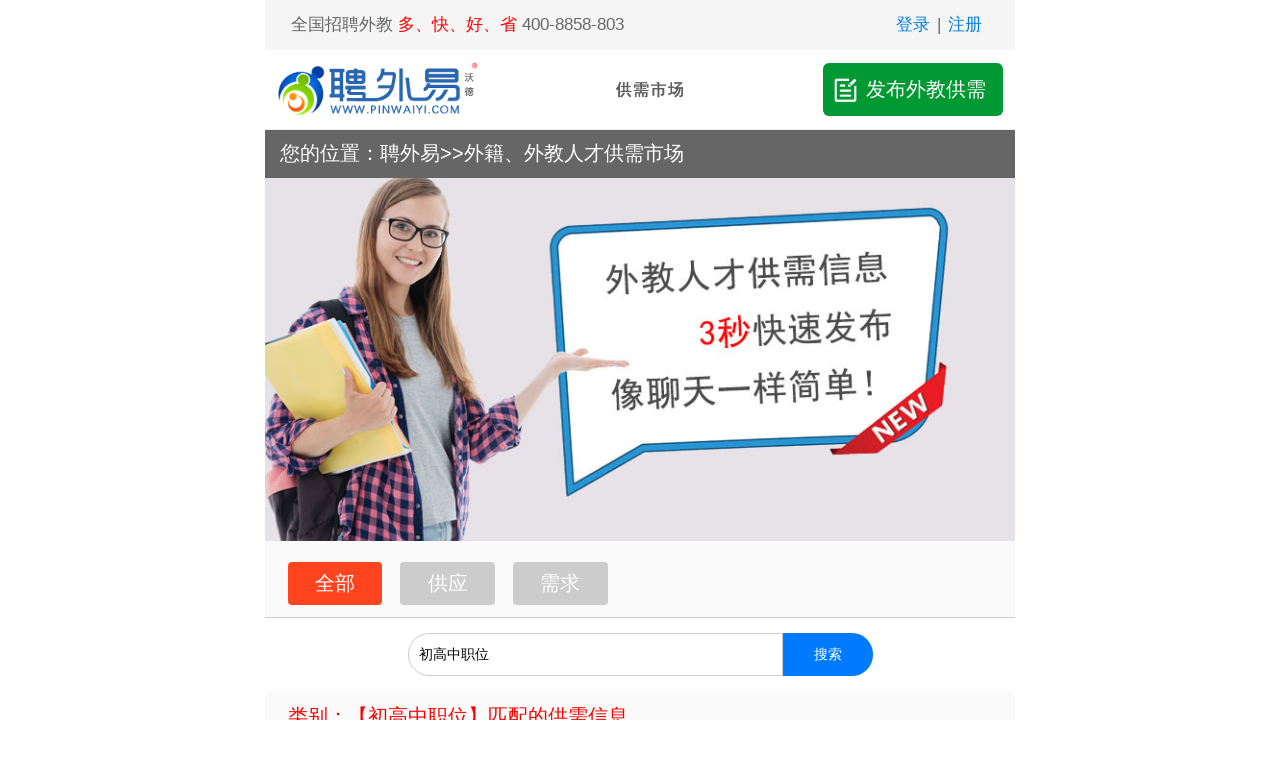

--- FILE ---
content_type: text/html
request_url: https://m.pinwaijiao.com/market/tags/%E5%88%9D%E9%AB%98%E4%B8%AD%E8%81%8C%E4%BD%8D/1/
body_size: 7306
content:

<!DOCTYPE html>
<html>
	<head>
		<meta charset="utf-8" />
		<meta name="viewport" content="initial-scale=1.0, maximum-scale=1.0, user-scalable=no" />
		<title>外籍人才、外教人才供需市场_类别：初高中职位_第1页-聘外易_让学校招聘外教更容易</title>
<meta name="keywords" content="初高中职位，外教人才行业供需市场，外教招聘需求，外教人才推荐" />
<meta name="description" content="聘外易建立的外教人才供需市场，初高中职位每天更新大量外教招聘需求和外教人才推荐，找外教人才或者找外教中介公司来这里就对了！" />
		<link rel="stylesheet" href="/css/default.css" />
		<link rel="stylesheet" href="/css/swiper.min.css" />
		<link rel="stylesheet" href="/css/index.css" />
		<link rel="stylesheet" href="/layui/css/layui.css" media="all"/>
    <script type="text/javascript">
<!--

function createAjax() {			//该函数将返回XMLHTTP对象实例
	var _xmlhttp;
	try {	
		_xmlhttp=new ActiveXObject("Microsoft.XMLHTTP");	//IE的创建方式
	}
	catch (e) {
		try {
			_xmlhttp=new XMLHttpRequest();	//FF等浏览器的创建方式
		}
		catch (e) {
			_xmlhttp=false;		//如果创建失败，将返回false
		}
	}
	return _xmlhttp;	//返回xmlhttp对象实例
}

function gobackurl(inturl){
if(inturl==1){
	document.location.href="/login.asp?from=page1&pagename=market"}

	
}

function dianzan(thisid){
 //alert(thisid);	
	var xmlhttp=createAjax();	
	if (xmlhttp) {		
		var content=document.getElementById('d'+thisid);		
		xmlhttp.open('get','/market/dianzan.asp?id='+thisid+'&n='+Math.random(),true);	
		xmlhttp.onreadystatechange=function(){		
			if (xmlhttp.readyState==4 && xmlhttp.status==200) {	
			var intv=parseInt(unescape(xmlhttp.responseText));
			switch(intv){
					case 1:
					document.getElementById('tishi'+thisid).innerHTML='请先登录！稍等……';
					setTimeout("gobackurl(1)",3000);
					break;
					case 2:
					document.getElementById('tishi'+thisid).innerHTML='您已赞过';
					break;
				
					default:
					content.innerHTML=unescape(xmlhttp.responseText);
					
					
					}
			
				
			}
			else {
				//content.innerHTML='正在尝试预约……';	
			}
		}
		xmlhttp.send(null);	
	}
}





-->
</script>   
	</head>
	<body>
		<div class="tip"> <div class="left">全国招聘外教 <span style="color:#F00">多、快、好、省</span>  400-8858-803</div> <div class="right"> <a href="/login.asp">登录</a>|<a href="/reg.asp">注册</a></div></div>
		<div class="main">
			<div class="head"> 
				<a href="/"><img src="/images/logo1.png" style="width:8.5rem;" alt="聘外易-外教招聘平台" class="left" /></a><a href="/market/"><img src="/images/gx1.png" style="width:3rem;" alt="外教人才供需市场" class="left" /></a>
				<div class="index_login right">
					<span class="tijiao" style="background-color:#093">
						<a href="/market/post/" > <img src="/images/fabu2.png" /> 发布外教供需</a>
					</span>
					<!-- <p>客服热线：400-8858-803</p> -->
				</div>
			</div>
         </div>   	
		<div class="main">
			<!-- 外教直聘 -->
			<div class="weizhi">
				您的位置：<a href="/">聘外易</a>&gt;&gt;<span><a href="/market/">外籍、外教人才供需市场</a></span>
			</div>
			
			<div class="gongxu_banner">
				<img src="/images/gongxu_banner3.jpg" />
			</div>
			<div class="gongxu_sm" style="border-bottom:#CCC solid 1px;">
				<p><a href="/market/" >全部</a>&nbsp;&nbsp;&nbsp;<a href="/market/cate-1-1/"  style="background-color:#CCC">供应</a>&nbsp;&nbsp;&nbsp;<a href="/market//cate-2-1/" style="background-color:#CCC">需求</a></p>
				
			</div>
			<!--检索关键字-->
			<div class="wp_search">
				<input id="mysearchbox" type="text" value="初高中职位" onfocus="this.value=''" class="left" style="background: #fff;"/>
				<button onclick="javascript:gosearchsqj()" class="btn left">搜索</button>
			</div>
            
            
            
            <div class="gongxu_sm">
                       
            
            
				<p>类别：【<span>初高中职位</span>】匹配的供需信息</p>
			</div>
            
            
            
            
			<div class="gongxu">
            
       
            
				<div class="li">
					<div class="img">
						<img src="https://www.pinwaiyi.com/market/img/user/4.jpg" style="border:solid 1px #ececec; width:5.5rem; height:5.5rem" />
						
                    <p>洋阿姨 </p><br><span>第三方用户</span>
                     
                     
                    
                     
					</div>
					<div class="text">
						<a href="/market/info/11583/">
						<p class="tit">发布 <label>外教人才-推荐</label> </p>
						<p class="nr">金伯利·诺沃比尔斯基 美国女，现在国外， 求职国内初高中职位，语言学硕士学位， 有大学和国际学校的教学经验，薪资25+</p>
						<p class="time"> <img src="/images/shijian.png" />11/14/2025 9:52:49 AM</p>
						</a>
                       
                       
                        <p class="contact">标签：
						
						<a href="/market/tags/%E7%BE%8E%E5%9B%BD%E5%A4%96%E6%95%99/1/" style="color:#333">美国外教</a>&nbsp;&nbsp;
						
						<a href="/market/tags/%E5%A2%83%E5%A4%96%E4%BA%BA%E6%89%8D/1/" style="color:#333">境外人才</a>&nbsp;&nbsp;
						
						<a href="/market/tags/%E6%B5%B7%E5%A4%96%E4%BA%BA%E6%89%8D/1/" style="color:#333">海外人才</a>&nbsp;&nbsp;
						
						<a href="/market/tags/%E9%AB%98%E7%BA%A7%E4%BA%BA%E6%89%8D/1/" style="color:#333">高级人才</a>&nbsp;&nbsp;
						</p>
                       
                     <p class="contact" style="text-align:right"><span id="tishi11583"></span><a href="javascript:dianzan(11583)">点赞</a><span id="d11583" style="color:#F00">(0)</span>&nbsp;&nbsp;浏览(250)&nbsp;&nbsp;<a href="/market/info/11583/">查看详情并联系</a></p>
                            
					</div>
                   
              
                    
                    
                   
				</div>
                    
     
       
            
				<div class="li">
					<div class="img">
						<img src="https://www.pinwaiyi.com/market/img/user/6.jpg" style="border:solid 1px #ececec; width:5.5rem; height:5.5rem" />
						
                    <p>歪果英才 </p><br><span>第三方用户</span>
                     
                     
                    
                     
					</div>
					<div class="text">
						<a href="/market/info/11553/">
						<p class="tit">发布 <label>外教人才-推荐</label> </p>
						<p class="nr">亚历克斯美国人，现在深圳，历史专业本科，英语教师工签转，城市协商，小学、初高中职位都可以。</p>
						<p class="time"> <img src="/images/shijian.png" />7/16/2025 3:12:50 PM</p>
						</a>
                       
                       
                        <p class="contact">标签：
						
						<a href="/market/tags/%E7%BE%8E%E5%9B%BD%E5%A4%96%E6%95%99/1/" style="color:#333">美国外教</a>&nbsp;&nbsp;
						
						<a href="/market/tags/%E5%A4%96%E6%95%99%E6%95%99%E5%B8%88/1/" style="color:#333">外教教师</a>&nbsp;&nbsp;
						
						<a href="/market/tags/%E6%B7%B1%E5%9C%B3%E5%A4%96%E6%95%99/1/" style="color:#333">深圳外教</a>&nbsp;&nbsp;
						
						<a href="/market/tags/%E5%A4%96%E7%B1%8D%E4%BA%BA%E6%89%8D/1/" style="color:#333">外籍人才</a>&nbsp;&nbsp;
						</p>
                       
                     <p class="contact" style="text-align:right"><span id="tishi11553"></span><a href="javascript:dianzan(11553)">点赞</a><span id="d11553" style="color:#F00">(0)</span>&nbsp;&nbsp;浏览(607)&nbsp;&nbsp;<a href="/market/info/11553/">查看详情并联系</a></p>
                            
					</div>
                   
              
                    
                    
                   
				</div>
                    
     
       
            
				<div class="li">
					<div class="img">
						<img src="https://www.pinwaiyi.com/market/img/user/3.jpg" style="border:solid 1px #ececec; width:5.5rem; height:5.5rem" />
						
                    <p>WeESL外籍教师 </p><br><span>第三方用户</span>
                     
                     
                    
                     
					</div>
					<div class="text">
						<a href="/market/info/11527/">
						<p class="tit">发布 <label>外教人才-推荐</label> </p>
						<p class="nr"> JS英国人，男，现在在厦门，超过五年教学经验，求职广东，江西，湖北，湖南，广西等初高中职位，有tefl， 本科 ， 教师工签转聘， 8月份到岗</p>
						<p class="time"> <img src="/images/shijian.png" />5/15/2025 9:09:34 AM</p>
						</a>
                       
                       
                        <p class="contact">标签：
						
						<a href="/market/tags/%E8%8B%B1%E5%9B%BD%E5%A4%96%E6%95%99/1/" style="color:#333">英国外教</a>&nbsp;&nbsp;
						
						<a href="/market/tags/%E5%8E%A6%E9%97%A8%E5%A4%96%E6%95%99/1/" style="color:#333">厦门外教</a>&nbsp;&nbsp;
						
						<a href="/market/tags/%E5%B9%BF%E4%B8%9C%E5%A4%96%E6%95%99/1/" style="color:#333">广东外教</a>&nbsp;&nbsp;
						
						<a href="/market/tags/%E5%B9%BF%E8%A5%BF%E5%A4%96%E6%95%99/1/" style="color:#333">广西外教</a>&nbsp;&nbsp;
						</p>
                       
                     <p class="contact" style="text-align:right"><span id="tishi11527"></span><a href="javascript:dianzan(11527)">点赞</a><span id="d11527" style="color:#F00">(0)</span>&nbsp;&nbsp;浏览(720)&nbsp;&nbsp;<a href="/market/info/11527/">查看详情并联系</a></p>
                            
					</div>
                   
              
                    
                    
                   
				</div>
                    
     
       
            
				<div class="li">
					<div class="img">
						<img src="https://www.pinwaiyi.com/market/img/user/4.jpg" style="border:solid 1px #ececec; width:5.5rem; height:5.5rem" />
						
                    <p>金桥外教推荐 </p><br><span>第三方用户</span>
                     
                     
                    
                     
					</div>
					<div class="text">
						<a href="/market/info/11515/">
						<p class="tit">发布 <label>外教人才-推荐</label> </p>
						<p class="nr">理查德·维尔马克南非 男，现在上海，求职上海，下学期8月份职位， 薪资 可以协商， 小学幼儿园初高中职位， 教师工签转聘，超过十年教学经验</p>
						<p class="time"> <img src="/images/shijian.png" />4/22/2025 10:53:27 AM</p>
						</a>
                       
                       
                        <p class="contact">标签：
						
						<a href="/market/tags/%E5%8D%97%E9%9D%9E%E5%A4%96%E6%95%99/1/" style="color:#333">南非外教</a>&nbsp;&nbsp;
						
						<a href="/market/tags/%E4%B8%8A%E6%B5%B7%E5%A4%96%E6%95%99/1/" style="color:#333">上海外教</a>&nbsp;&nbsp;
						
						<a href="/market/tags/%E5%B0%8F%E5%AD%A6%E5%A4%96%E6%95%99/1/" style="color:#333">小学外教</a>&nbsp;&nbsp;
						
						<a href="/market/tags/%E5%88%9D%E9%AB%98%E4%B8%AD%E5%A4%96%E6%95%99/1/" style="color:#333">初高中外教</a>&nbsp;&nbsp;
						</p>
                       
                     <p class="contact" style="text-align:right"><span id="tishi11515"></span><a href="javascript:dianzan(11515)">点赞</a><span id="d11515" style="color:#F00">(0)</span>&nbsp;&nbsp;浏览(794)&nbsp;&nbsp;<a href="/market/info/11515/">查看详情并联系</a></p>
                            
					</div>
                   
              
                    
                    
                   
				</div>
                    
     
       
            
				<div class="li">
					<div class="img">
						<img src="https://www.pinwaiyi.com/userfile/20201229913344058.png" style="border:solid 1px #ececec; width:5.5rem; height:5.5rem" />
						
                     <a href="/market/u-25563-1/"><p>山东海德教育服务有限公司 </p></a><br><span class="text1"> 机构中介<a href="/news/3481/"><img src="https://www.pinwaiyi.com/img/user10.gif" alt="信誉值"></a></span>
                     
                     
                    
                     
					</div>
					<div class="text">
						<a href="/market/info/11505/">
						<p class="tit">发布 <label>外教人才-推荐</label> </p>
						<p class="nr">卡拉汉 K 帕内尔美国男，求职6月份职位，可以教幼儿园，小学初高中等， 薪资协商， 英语教师工签转聘，办签证到岗</p>
						<p class="time"> <img src="/images/shijian.png" />3/20/2025 12:00:30 PM</p>
						</a>
                       
                       
                        <p class="contact">标签：
						
						<a href="/market/tags/%E7%BE%8E%E5%9B%BD%E5%A4%96%E6%95%99/1/" style="color:#333">美国外教</a>&nbsp;&nbsp;
						
						<a href="/market/tags/%E5%B9%BC%E5%84%BF%E5%9B%AD%E5%A4%96%E6%95%99/1/" style="color:#333">幼儿园外教</a>&nbsp;&nbsp;
						
						<a href="/market/tags/%E5%B0%8F%E5%AD%A6%E5%A4%96%E6%95%99/1/" style="color:#333">小学外教</a>&nbsp;&nbsp;
						
						<a href="/market/tags/%E5%88%9D%E9%AB%98%E4%B8%AD%E8%81%8C%E4%BD%8D/1/" style="color:#333">初高中职位</a>&nbsp;&nbsp;
						</p>
                       
                     <p class="contact" style="text-align:right"><span id="tishi11505"></span><a href="javascript:dianzan(11505)">点赞</a><span id="d11505" style="color:#F00">(0)</span>&nbsp;&nbsp;浏览(905)&nbsp;&nbsp;<a href="/market/info/11505/">查看详情并联系</a></p>
                            
					</div>
                   
              
                    
                    
                   
				</div>
                    
     
       
            
				<div class="li">
					<div class="img">
						<img src="https://www.pinwaiyi.com/market/img/user/4.jpg" style="border:solid 1px #ececec; width:5.5rem; height:5.5rem" />
						
                    <p>金桥外教推荐 </p><br><span>第三方用户</span>
                     
                     
                    
                     
					</div>
					<div class="text">
						<a href="/market/info/11443/">
						<p class="tit">发布 <label>外教人才-推荐</label> </p>
						<p class="nr">路加英国男现在在北京，求职北京初高中职位， 随时到岗或者下学期2025年到岗， 薪资协商-----也可以考虑天津 </p>
						<p class="time"> <img src="/images/shijian.png" />11/27/2024 11:17:43 AM</p>
						</a>
                       
                       
                        <p class="contact">标签：
						
						<a href="/market/tags/%E8%8B%B1%E5%9B%BD%E5%A4%96%E6%95%99/1/" style="color:#333">英国外教</a>&nbsp;&nbsp;
						
						<a href="/market/tags/%E5%A4%96%E7%B1%8D%E4%BA%BA%E6%89%8D/1/" style="color:#333">外籍人才</a>&nbsp;&nbsp;
						
						<a href="/market/tags/%E9%AB%98%E7%BA%A7%E4%BA%BA%E6%89%8D/1/" style="color:#333">高级人才</a>&nbsp;&nbsp;
						
						<a href="/market/tags/%E6%AF%8D%E8%AF%AD%E5%A4%96%E6%95%99/1/" style="color:#333">母语外教</a>&nbsp;&nbsp;
						</p>
                       
                     <p class="contact" style="text-align:right"><span id="tishi11443"></span><a href="javascript:dianzan(11443)">点赞</a><span id="d11443" style="color:#F00">(0)</span>&nbsp;&nbsp;浏览(1118)&nbsp;&nbsp;<a href="/market/info/11443/">查看详情并联系</a></p>
                            
					</div>
                   
              
                    
                    
                   
				</div>
                    
     
       
            
				<div class="li">
					<div class="img">
						<img src="https://www.pinwaiyi.com/market/img/user/2.jpg" style="border:solid 1px #ececec; width:5.5rem; height:5.5rem" />
						
                    <p>PandaESL </p><br><span>第三方用户</span>
                     
                     
                    
                     
					</div>
					<div class="text">
						<a href="/market/info/11353/">
						<p class="tit">发布 <label>外教人才-推荐</label> </p>
						<p class="nr">理查德·休斯英国男， 现在在某医科大学工作，有小学幼儿园培训初高中经验都可以教，求职不限制， 薪资协商7月份或者8月份到岗，  会点汉语，  7年教学经验， 幼儿园小学， 初中等都可以</p>
						<p class="time"> <img src="/images/shijian.png" />5/17/2024 4:47:54 PM</p>
						</a>
                       
                       
                        <p class="contact">标签：
						
						<a href="/market/tags/%E8%8B%B1%E5%9B%BD%E5%A4%96%E6%95%99/1/" style="color:#333">英国外教</a>&nbsp;&nbsp;
						
						<a href="/market/tags/%E6%AF%8D%E8%AF%AD%E5%A4%96%E6%95%99/1/" style="color:#333">母语外教</a>&nbsp;&nbsp;
						
						<a href="/market/tags/%E5%A4%A7%E5%AD%A6%E8%81%8C%E4%BD%8D/1/" style="color:#333">大学职位</a>&nbsp;&nbsp;
						
						<a href="/market/tags/%E5%88%9D%E9%AB%98%E4%B8%AD%E8%81%8C%E4%BD%8D/1/" style="color:#333">初高中职位</a>&nbsp;&nbsp;
						</p>
                       
                     <p class="contact" style="text-align:right"><span id="tishi11353"></span><a href="javascript:dianzan(11353)">点赞</a><span id="d11353" style="color:#F00">(0)</span>&nbsp;&nbsp;浏览(1753)&nbsp;&nbsp;<a href="/market/info/11353/">查看详情并联系</a></p>
                            
					</div>
                   
              
                    
                    
                   
				</div>
                    
     
       
            
				<div class="li">
					<div class="img">
						<img src="https://www.pinwaiyi.com/market/img/user/1.jpg" style="border:solid 1px #ececec; width:5.5rem; height:5.5rem" />
						
                    <p>外教连连看 </p><br><span>第三方用户</span>
                     
                     
                    
                     
					</div>
					<div class="text">
						<a href="/market/info/11352/">
						<p class="tit">发布 <label>外教人才-推荐</label> </p>
						<p class="nr">朱利安T英国男， 现在广东增城， 求职广州东莞等职位， 8月份到岗， 薪资协商， 小学初高中职位</p>
						<p class="time"> <img src="/images/shijian.png" />5/17/2024 4:45:07 PM</p>
						</a>
                       
                       
                        <p class="contact">标签：
						
						<a href="/market/tags/%E8%8B%B1%E5%9B%BD%E5%A4%96%E6%95%99/1/" style="color:#333">英国外教</a>&nbsp;&nbsp;
						
						<a href="/market/tags/%E4%B8%9C%E8%8E%9E%E8%81%8C%E4%BD%8D/1/" style="color:#333">东莞职位</a>&nbsp;&nbsp;
						
						<a href="/market/tags/%E5%B9%BF%E5%B7%9E%E8%81%8C%E4%BD%8D/1/" style="color:#333">广州职位</a>&nbsp;&nbsp;
						
						<a href="/market/tags/%E6%AF%8D%E8%AF%AD%E5%A4%96%E6%95%99/1/" style="color:#333">母语外教</a>&nbsp;&nbsp;
						</p>
                       
                     <p class="contact" style="text-align:right"><span id="tishi11352"></span><a href="javascript:dianzan(11352)">点赞</a><span id="d11352" style="color:#F00">(0)</span>&nbsp;&nbsp;浏览(1756)&nbsp;&nbsp;<a href="/market/info/11352/">查看详情并联系</a></p>
                            
					</div>
                   
              
                    
                    
                   
				</div>
                    
     
       
            
				<div class="li">
					<div class="img">
						<img src="https://www.pinwaiyi.com/userfile/202143011262422563.png" style="border:solid 1px #ececec; width:5.5rem; height:5.5rem" />
						
                     <a href="/market/u-10000-1/"><p>聘外易 </p></a><br><span class="text1"> 机构中介<a href="/news/3481/"><img src="https://www.pinwaiyi.com/img/user10.gif" alt="信誉值"></a></span>
                     
                     
                    
                     
					</div>
					<div class="text">
						<a href="/market/info/11345/">
						<p class="tit">发布 <label>外教人才-推荐</label> </p>
						<p class="nr">安东尼奥美国人， 现在在国外， 之前在北京教过英语和美国历史，  无犯罪等待更新， 求职8月份 南方职位， 薪资协商国际商务本科， 国际政策研究硕士，  初高中职位最好，</p>
						<p class="time"> <img src="/images/shijian.png" />4/26/2024 3:38:00 PM</p>
						</a>
                       
                       
                        <p class="contact">标签：
						
						<a href="/market/tags/%E7%BE%8E%E5%9B%BD%E5%A4%96%E6%95%99/1/" style="color:#333">美国外教</a>&nbsp;&nbsp;
						
						<a href="/market/tags/%E7%BE%8E%E5%9B%BD%E5%8E%86%E5%8F%B2%E5%A4%96%E6%95%99/1/" style="color:#333">美国历史外教</a>&nbsp;&nbsp;
						
						<a href="/market/tags/%E5%8C%97%E4%BA%AC%E5%A4%96%E6%95%99/1/" style="color:#333">北京外教</a>&nbsp;&nbsp;
						
						<a href="/market/tags/%E5%88%9D%E9%AB%98%E4%B8%AD%E8%81%8C%E4%BD%8D/1/" style="color:#333">初高中职位</a>&nbsp;&nbsp;
						</p>
                       
                     <p class="contact" style="text-align:right"><span id="tishi11345"></span><a href="javascript:dianzan(11345)">点赞</a><span id="d11345" style="color:#F00">(0)</span>&nbsp;&nbsp;浏览(1931)&nbsp;&nbsp;<a href="/market/info/11345/">查看详情并联系</a></p>
                            
					</div>
                   
              
                    
                    
                   
				</div>
                    
     
       
            
				<div class="li">
					<div class="img">
						<img src="https://www.pinwaiyi.com/market/img/user/4.jpg" style="border:solid 1px #ececec; width:5.5rem; height:5.5rem" />
						
                    <p>洋阿姨 </p><br><span>第三方用户</span>
                     
                     
                    
                     
					</div>
					<div class="text">
						<a href="/market/info/11335/">
						<p class="tit">发布 <label>外教人才-推荐</label> </p>
						<p class="nr">罗成功母语南非男， 现在在江阴，有五年以上教学经验，求职义乌， 宁波，杭州上海等， 8月份到岗， 薪资协商，小学初高中等职位， 薪资协商，</p>
						<p class="time"> <img src="/images/shijian.png" />4/10/2024 3:06:40 PM</p>
						</a>
                       
                       
                        <p class="contact">标签：
						
						<a href="/market/tags/%E4%B9%89%E4%B9%8C%E5%A4%96%E6%95%99/1/" style="color:#333">义乌外教</a>&nbsp;&nbsp;
						
						<a href="/market/tags/%E6%9D%AD%E5%B7%9E%E5%A4%96%E6%95%99/1/" style="color:#333">杭州外教</a>&nbsp;&nbsp;
						
						<a href="/market/tags/%E5%AE%81%E6%B3%A2%E5%A4%96%E6%95%99/1/" style="color:#333">宁波外教</a>&nbsp;&nbsp;
						
						<a href="/market/tags/%E5%B0%8F%E5%AD%A6%E5%A4%96%E6%95%99/1/" style="color:#333">小学外教</a>&nbsp;&nbsp;
						
						<a href="/market/tags/%E5%88%9D%E9%AB%98%E4%B8%AD%E8%81%8C%E4%BD%8D/1/" style="color:#333">初高中职位</a>&nbsp;&nbsp;
						</p>
                       
                     <p class="contact" style="text-align:right"><span id="tishi11335"></span><a href="javascript:dianzan(11335)">点赞</a><span id="d11335" style="color:#F00">(0)</span>&nbsp;&nbsp;浏览(1679)&nbsp;&nbsp;<a href="/market/info/11335/">查看详情并联系</a></p>
                            
					</div>
                   
              
                    
                    
                   
				</div>
                    
     			           
                
				
				
               <div class="new_fl">
			 
	
	
    <a class="cur" href="/market/tags/%E5%88%9D%E9%AB%98%E4%B8%AD%E8%81%8C%E4%BD%8D/1/">1</a>
    
		<a class="" href="/market/tags/%E5%88%9D%E9%AB%98%E4%B8%AD%E8%81%8C%E4%BD%8D/2/">2</a>
		
		<a class="" href="/market/tags/%E5%88%9D%E9%AB%98%E4%B8%AD%E8%81%8C%E4%BD%8D/3/">3</a>
		
	
    <a href="javascript:;" class="prev">共3页</a>
</div> 			
                
			</div>
			
			
			<!-- 底部 -->
			<footer class="footer">
				
				<p>聘外易-让招聘外教更容易！</p>
				<p>Copyright 2011-2026 Pinwaiyi.com/Pinwaijiao.com 版权所有 </p>
				
			</footer>
           
	
		
		</div>
		
		<!-- 置顶 -->
		<div class="zhiding" style="display: none;">
			<img src="/images/zhiding.png" />
		</div>
		
	</body>
	<script type="text/javascript" src="/js/jquery-1.8.3.min.js" ></script>
	<script type="text/javascript" src="/layui/layui.js"></script>
	<script>
			$(function(){	
				$(window).scroll(function() {		
					if($(window).scrollTop() >= 100){
						$('.zhiding').fadeIn(300); 
					}else{    
						$('.zhiding').fadeOut(300);    
					}  
				});
				$('.zhiding').click(function(){
				$('html,body').animate({scrollTop: '0px'}, 500);});	
			});
			
	  
							function gosearchsqj(){
							var vagosearch;
							vagosearch=document.getElementById('mysearchbox').value;
							var urlgosearch;
							urlgosearch='/market/tags/'+vagosearch+'/1/';
						    document.location.href=urlgosearch;
							}
							
					    
							
							
							</script>
                            
                            
                            
                            
                            
</html>


--- FILE ---
content_type: text/css
request_url: https://m.pinwaijiao.com/css/default.css
body_size: 1477
content:
html, body, div, span, header,  applet, object, iframe, h1, h2, h3, h4, h5, h6, p, blockquote, pre, a, abbr, acronym, address, big, cite, code, del, dfn, em, font, img, ins, kbd, q, s, samp, small, strike, strong, sub, sup, tt, var, dd, dl, dt, li, ol, ul, fieldset, form, label, legend{
margin: 0; padding: 0; border: 0; outline: 0; font-weight: inherit; font-style: inherit; font-family: inherit;  text-align: left;vertical-align: baseline; }
body{font-size: 100%;color: #555;}
i{font-style: normal;}
*{margin: 0;padding: 0;	box-sizing: border-box;	font-family: Arial, '微软雅黑';}
img {border:none; -webkit-user-select: none;-moz-user-select: none;-ms-user-select: none;user-select: none;vertical-align: top;}
input[type='button']{-webkit-appearance:none;}
q:before, q:after, blockquote:before, blockquote:after {content: "";}
/* 基础样式----------------------------------------*/
body{text-align:center; width:100%; position: relative;  }
/*--- 链接样式 ---*/
a{text-decoration:none; color: #6e7d8b;}
a:hover, a:active{text-decoration: none;}
ul{ list-style-type:none;}
ul, li {list-style: none;}
blockquote {margin: 0 0 18px 18px; font-style: italic;}
strong {font-weight:bold;}
em {font-style:italic;}
/* 常用样式----------------------------------------*/
.left {float:left;}
.right {float:right;}
.clear {clear:both;}
.center{width: 1200px; margin: 0 auto;}
.center1300{max-width: 1300px; width: 100%;  margin: 0 auto;}
.payment_item8,.about,.process,.advantage,.contact_box,footer,a,p,span,div{	font-family: Arial, '微软雅黑';}
.cursor{cursor: pointer;}
.hide{display: none;}
.fixed{position: fixed; top: 0; left: 0;}


textarea,select,input[type="text"],input[type="button"], input[type="submit"], input[type="reset"] {
    -webkit-appearance: none;
    appearance:none;
    outline:none;
	border: none;
    -webkit-tap-highlight-color:rgba(0,0,0,0);
    border-radius:0;
    background: none;
}
input[type="button"],input[type="submit"],input[type="reset"],input[type="text"]{-webkit-appearance:none;}
input::-webkit-outer-spin-button,input::-webkit-inner-spin-button{-webkit-appearance:none!important;margin:0;}


@media screen and (min-width:375px){
	html{		/* iPhone6的375px尺寸作为16px基准，414px正好18px大小, 600 20px */
	font-size:calc(100% + 2 * (100vw - 375px) / 39);font-size:calc(16px + 2 * (100vw - 375px) / 39);}
}
@media screen and (min-width:414px){
	html{		/* 414px-1000px每100像素宽字体增加1px(18px-22px) */
	font-size:calc(112.5% + 4 * (100vw - 414px) / 586);font-size:calc(18px + 4 * (100vw - 414px) / 586);}
}
@media screen and (min-width:600px){
	html{		/* 600px-1000px每100像素宽字体增加1px(20px-24px) */
	font-size:calc(125% + 4 * (100vw - 600px) / 400);font-size:calc(20px + 4 * (100vw - 600px) / 400);}
}
@media screen and (min-width:1000px){
	html{		/* 1000px往后是每100像素0.5px增加 */
	font-size:calc(137.5% + 6 * (100vw - 1000px) / 1000);font-size:calc(22px + 6 * (100vw - 1000px) / 1000);}
}
@media screen and (max-height:560px){
	.myZj_start-trade{
		padding: 1% 5%!important;
	}
	.fbZj_success_contain_img{
		padding-top: 10%!important;
	}
	.myZj-loginNew-other{
		margin: 5% auto 0!important;
	}
	.myZj_login_methods{
		padding-top: 0!important;
	}
}	


--- FILE ---
content_type: text/css
request_url: https://m.pinwaijiao.com/css/index.css
body_size: 13377
content:
.main{ width: 100%; max-width: 750px; margin: 0 auto; overflow: hidden;}
.tip{width: 100%; max-width: 750px; padding: 0 2%; box-sizing: border-box; margin: 0 auto;height: 2.1rem; font-size: 0.7rem; line-height: 2.1rem; background: #f5f5f5; text-align: center; color: #666; }
.tip a{color: #007DDB; margin: 0 0.3rem;}
.tip .left img{width:0.9rem; height:0.9rem; vertical-align:middle;}
.head{width: 100%; padding: 0.5rem; border-bottom: 1px solid #ececec; box-sizing: border-box; overflow: hidden;  background: #fff; display: flex; align-items: center; justify-content: space-between;}
.head img{width: 8.5rem;}
.head .index_login{color: #fff; font-size: 0.8rem; display: flex; align-items: center; flex-direction: column;}
.head .index_login a{text-align: center; font-size: 0.8rem; display: inline-block; color: #fff; margin: 0 0.3rem;}
.head .index_login .tijiao{width: 7.6rem;  height: 2.2rem;  border-radius: 6px; background: #007DDB; color: #fff; font-size: 1.1rem;}
.head .index_login .tijiao a{display: inline-flex; align-items: center; font-size: 0.85rem;height: 2.2rem;}
.head .index_login .tijiao img{width: 1.3rem; margin-right: 0.2rem;}
.search{width: 94%; margin: 0.6rem auto 0.5rem; border: 2px solid #fff; overflow: hidden; background: #f2f2f2; border-radius: 100px; height: 2.6rem;  padding: 0 0.4rem; box-sizing: border-box;}
.search .input{width: calc(100% - 2.5rem); height: 2.4rem; border: none; background: none; outline: none; padding-left: 0.4rem;}
.search .input:focus::-webkit-input-placeholder{color: transparent;}
.search .so{width: 1.5rem; height: 1.5rem; margin: 0.3rem;}
.menu{width: 100%; margin: 0.8rem auto 0; padding: 0 2%; box-sizing: border-box;}
.menu .list{display: flex; flex-flow: row wrap;}
.menu .list li{width: 25%; text-align: center; margin-bottom: 0.8rem;}
.menu .list li img{width: 58%; display: block; margin: 0 auto;}
.menu .list li p{ text-align: center; color: #333; font-size:0.85rem; margin-top: 0.2rem;}
.buzhou{width: 100%; text-align: center; margin: 0.5rem auto;  overflow: hidden; }
.buzhou .tit{font-size: 1rem; text-align: center; color: #999999;background: #f6f6f6; padding: 0.5rem 0;}
.buzhou .tit p{text-align: center; }
.buzhou .tit p label{font-size: 1.4rem; color: #fd7700;}
.buzhou .cont{width: 100%; text-align: center; margin-top: 0.5rem;}
.buzhou .cont img{width: 96%;}

/* 外教 */

.waijiao{width: 100%;  overflow: hidden; background: #d8eeff; background-size: 100% 100%;}
.waijiao .tit{font-size: 1.15rem; color: #007DDB; position: relative; text-align: center; margin: 0.8rem 0 1.5rem; font-weight: bold;}
.waijiao .tit:after{position: absolute; content: '';width: 96%; height: 2px; background: #007DDB; bottom: -4px; left: 2%;}
.waijiao .list{width: 100%; display: flex; flex-flow: row wrap; padding: 0.5rem; box-sizing: border-box;}
.waijiao .list li{width: 30%;   margin: 0 1.5% 0.8rem; background: #fff; padding-bottom: 0.5rem;}
.waijiao .list li img{width: 100%; height: 7rem;border: 1px solid #ccc; margin-bottom: 0.3rem;}
.waijiao .list li p{text-align: center;  font-size: 0.85rem; color: #333;}
.waijiao .list li p.sn{margin-top: 0.1rem; color: #333;}

/* 招聘大厅 */
.zhaopin{width: 100%; margin-top: 1rem;}
.zhaopin .tit{width: 100%; height: 2.5rem; line-height: 2.5rem; background: #17daae; color: #fff;font-size: 1.1rem; text-align: center;}
.zhaopin .tab_menu{width: 100%;}
.zhaopin .tab_menu ul{display: flex;height: 2.4rem; line-height: 2.4rem; justify-content: center;}
.zhaopin .tab_menu ul li{width: 50%; text-align: center; border-bottom: 1px solid #ccc; font-size: 0.95rem;}
.zhaopin .tab_menu ul li.cur{width: 50%; text-align: center; border-bottom: 2px solid #FD7700; color: #FD7700; font-weight: bold;}
.zhaopin .list{width:100%;}
.zhaopin .list li{width: 100%; display: flex; justify-content: space-between; padding: 0.6rem 0.3rem; box-sizing: border-box; font-size: 0.85rem; border-bottom: 1px solid #ececec;}
.zhaopin .list li a{}
.zhaopin .list li .leftTit{width: calc(100% - 3rem);}
.zhaopin .list li .time_city{width: 3rem; text-align: center;}
.zhaopin .list li .time_city .city{text-align: center;}
.zhaopin .list li .time_city .time{text-align: center;}
.zhaopin .list li .leftTit .text{width: 100%; overflow: hidden; text-overflow: ellipsis; white-space: nowrap; display: flex; align-items: center;}
.zhaopin .list li .leftTit .text .text_tit{width: 100%; overflow: hidden; text-overflow: ellipsis; white-space: nowrap;font-size: 0.85rem; color: #333;}
.zhaopin .list li .leftTit .text .text_img{width: 38px;}
.zhaopin .list li .leftTit .text label{color: #ff0000;}
.zhaopin .list li .leftTit .shang{padding-left: 0.5rem;}
.zhaopin .list li .leftTit .shang label{color: #FD7700;}
.zhaopin .more{width: 6.6rem; height: 2rem; line-height: 2rem; border-radius: 0.4rem; border: 1px solid #17daae; text-align: center; margin: 0.6rem auto;}
.zhaopin .more a{color: #17daae; display: inline-block; text-align: center;}

/* 新闻中心 */
.news{margin-top: 1rem;}
.news .tit{width: 100%; height: 2.5rem; line-height: 2.5rem; background: #52d0ef; color: #fff;font-size: 1.1rem; text-align: center;}
.news .list li{padding: 0.8rem 0.3rem;}
.news .list li .leftTit .text .text_tit{width: calc(100% - 36px); overflow: hidden; text-overflow: ellipsis; white-space: nowrap;font-size: 0.85rem;}
.news .list li .leftTit .text .text_img{width: 36px;}
.news .list li .leftTit .text label{color: #17DAAE; margin-right: 0.2rem;}
.news .more{width: 6.6rem; height: 2rem; line-height: 2rem; border-radius: 0.4rem; border: 1px solid #52d0ef; text-align: center; margin: 0.6rem auto;}
.news .more a{color: #52d0ef; display: inline-block; text-align: center;}

.gg{width: 100%; margin: 1rem 0;}
.gg img{width: 100%;}

.hot_tj{width: 100%; background: #f1f5fc; padding: 0.5rem;}
.hot_tj .tit{width: 100%; color: #1766DC; margin-bottom: 0.6rem; position: relative; padding-left: 10px;}
.hot_tj .tit:after{position: absolute; width: 6px; height: 80%; content: ''; background: #1766DC; left: 0; top: 3px; border-radius: 2px;}
.hot_tj .cont{width: 100%;}
.hot_tj .cont .list{display: flex; flex-flow: row wrap;}
.hot_tj .cont .list li{width: 33%; text-align: left; font-size: 0.8rem; margin-bottom: 0.4rem;}

/* 底部信息 */
.footer{background: #095cda; color: #fff; padding: 1rem 0;}
.footer p{ text-align: center; font-size: 0.8rem; margin-top: 0.5rem;}
.footer p a{color: #fff; margin: 0 0.4rem;}
.footer p img{width:15%; margin: 0 1%;}
/* 置顶 */
.zhiding{width: 45px; height: 45px; z-index: 999; display: flex; justify-content: center; align-items: center; border-top-left-radius: 10px; border-bottom-left-radius: 10px; background: #095cda; position: fixed; right: 0; bottom: 100px; }
.zhiding img{width: 25px; height: 25px;}





/* 发布需求 */
.fabu{width: 100%; padding: 0 2%;}
.fabu .fabu_tit{font-size: 1rem; padding: 0.5rem 0; margin: 1rem 0 0; overflow: hidden; border-bottom: 2px solid #FD7700; color: #FD7700; font-weight: bold;}
.fabu .input_box{margin-top: 1rem; overflow: hidden; margin-bottom: 2rem;}
.fabu .input_box .li{display: flex; margin-bottom: 0.5rem;}
.fabu .input_box .li .name{width: 4.5rem; line-height: 2rem; font-size: 0.85rem;}
.fabu .input_box .li .name label{color: red; margin-left: 2px;}
.fabu .input_box .li .input_main{width: calc(100% - 4.5rem); position: relative;}
.fabu .input_box .li .input_main .input{width: 100%; border: 1px solid #CCCCCC; color: #666; height: 2rem; line-height: 2rem; padding: 2px 5px; box-sizing: border-box; font-size: 0.8rem;}
.fabu .input_box .li .input_main .input:focus::-webkit-input-placeholder{color: transparent;}
.fabu .input_box .li .input_main .input_text{width: 100%; min-height: 5rem; height: auto;  border: 1px solid #CCCCCC;padding: 2px 5px; box-sizing: border-box;}
.fabu .input_box .li .input_main p{font-size: 0.7rem; line-height: 1.4rem;}
.fabu .input_box .li .input_main .yzm{position: absolute; top: 0; left: 110px; width: 80px; height: 30px;}
.fabu .input_box .li .tijiao{width: 80%; margin: 1rem auto 0; height: 2.5rem; line-height: 2.5rem; color: #fff; background: linear-gradient(15deg,#ff8b0e,#f9a117); border-radius: 0.4rem; border: none; font-size: 1rem; box-shadow: 0 2px 6px rgba(0,0,0,0.2);}
.fabu .input_box .li .input_main .layui-form-select{ border: 1px solid #CCCCCC;}
.fabu .input_box .li .input_main .layui-input{height: 2rem; line-height: 2rem; padding: 2px 5px; box-sizing: border-box; font-size: 0.8rem;color: #666;}



/* 外教招聘 */
.weizhi{font-size: 0.85rem; height: 2rem; line-height: 2rem; color: #fff; padding: 0 2%; box-sizing: border-box; background: #666;}
.weizhi a{color: #fff;}
.wp_nav{width: 100%; border-bottom: 1px solid #ccc; background: #fff; box-shadow: 0 0 10px rgba(0,0,0,0.2);}
.wp_nav_top{position: fixed; top: 0; left: 0;    z-index: 3;}
.wp_nav ul{display: flex; }
.wp_nav ul li{width: 25%; text-align: center; position: relative;height: 2.3rem ; line-height: 2.3rem;}
.wp_nav ul li:after{position: absolute; content: ""; width: 1px; height: 100%; top: 0; right: 0; background: #ccc;}
.wp_nav ul li select{text-align: center; line-height: 2.2rem;}
.wp_nav ul li .layui-form-select dl dd{text-align: center;}


.wp_nav ul li .layui-form-select .layui-input{text-align: center; color: #666;line-height: 2.2rem;height: 2.2rem ; font-size: 0.8rem;}
.wp_search{width: 100%; margin: 0.65rem 0; text-align: center; overflow: hidden; display: flex; justify-content: center;}
.wp_search input{width: 50%; border: 1px solid #ccc; border-top-left-radius: 100px;border-bottom-left-radius: 100px; height: 1.8rem; padding: 0 10px; box-sizing: border-box;}
.wp_search .btn{border-top-right-radius: 100px;border-bottom-right-radius: 100px; width: 12%; background: #007AFF; border: none; color: #fff; }

.wp_box{width: 100%; margin: 0.0rem 0 2rem; overflow: hidden;}
.wp_box .li{width: 100%; padding: 0.7rem 2%; box-sizing: border-box; display: flex; align-items: center; border-bottom: 1px solid #ECECEC; }
.wp_box .li:nth-child(even){background: #ECECEC;}
.wp_box .li a{}
.wp_box .li .wp_text{width: calc(100% - 5rem);}
.wp_box .li .wp_text .tit{width: 100%; }
.wp_box .li .wp_text .tit .nr{font-size: 0.85rem; text-overflow: -o-ellipsis-lastline;  overflow: hidden; line-height: 1.4rem;  text-overflow: ellipsis;  display: -webkit-box;  -webkit-line-clamp: 2;  line-clamp: 2;  -webkit-box-orient: vertical;}
.wp_box .li .wp_text .tit .nr label{color: red;}
.wp_box .li .wp_text .tit .nr img{max-width: 28px;}
.wp_box .li .wp_text .wp_tip{width: 100%; margin-top: 0.3rem;}
.wp_box .li .wp_text .wp_tip label{margin-right: 0.3rem; font-size: 0.7rem;color: #007AFF;}
.wp_box .li .wp_text .wp_tip label:nth-child(2){color: #F9A117;}
.wp_box .li .wp_text .wp_tip label:nth-child(3){color: #333;}
.wp_box .li .wp_price{width: 5rem;}
.wp_box .li .wp_price .jiage{color: #FD7700; font-size: 1rem; font-weight: bold; text-align: center;}
.wp_box .li .wp_price .tigong{width: 75%; font-size: 0.7rem; text-align: center; margin: 0.4rem auto 0; border-radius: 4px; border: 1px solid #007AFF; height: 1.2rem; line-height: 1.2rem; color: #007AFF;}
.wp_box .li .wp_price .tigong a{display: block; text-align: center;color: #007AFF; }
.layui-form-select dl{padding: 0;}
#demo0{text-align: center; margin-top: 1rem; margin: 0 auto 1rem;}



/* 专场页面 */
.zc_box{width: 100%;}
.zc_top{width: 100%; text-align: center;}
.zc_top img{max-width: 100%; width: auto;}
.zc_nr{width: 96%; background: #fff; margin: 20px auto;  box-sizing: border-box; padding-bottom: 20px;}
.zc_nr .tit{width: 100%; font-size: 0.9rem; text-align: center; height: 2rem;line-height: 2rem; background: #194299; color: #fff; padding: 0 10px; box-sizing: border-box;}
.zc_nr .about{width: 92%; border:1px solid #ccc; margin: 10px auto; line-height: 2rem; font-size: 0.85rem;}
.zc_nr .about td{border-right:1px solid #ccc;border-bottom:1px solid #ccc;font-size: 0.85rem; padding-left: 0.5rem;}
.zc_nr .tits{background: #ff8932;}
.zc_nr .contact_tit{background: #5dcf85;}
.zc_nr .zc_main{width: 100%; line-height: 1.6; margin-top: 1rem; padding: 0 3%; box-sizing: border-box;}
.zc_nr .zc_main h2{font-size: 1rem; text-align: center; font-weight: bold;}
.zc_nr .zc_main p{margin-top: 0.85rem;}
.zc_nr .zc_main a{color:blue; text-decoration:underline}
.zc_nr .zc_main img{max-width: 100%; width: 100%; display: block; margin: 1rem auto;}
.zc_nr .zc_main .tongyi{width: 80%; height: 2.2rem; line-height: 2.2rem; background: #007DDB; color: #fff; display: block; text-align: center; margin: 0 auto; border-radius:100px; font-size:0.9rem; box-shadow: 0 0 20px rgba(0,0,0,0.3);}
.zc_nr .zc_main .login{text-align: center;font-size: 0.85rem;}
.zc_nr .zc_main .login a{color: #0000FF; font-size: 0.85rem;}

/* 非专场页面 */

.zc_nrs .tit{width: 100px; font-size: 0.9rem;text-align: center; height: 1.8rem;line-height: 1.8rem; margin-bottom: 1rem; background: #007DDB; color: #fff; padding: 0 10px; box-sizing: border-box;}
.fei_zc{width: 100%; background: #fff; padding: 1rem 3%; box-sizing: border-box;}
.fei_zc .tit .name{width: 100%; overflow: hidden; text-overflow: ellipsis; white-space: nowrap; font-size: 1.1rem; color: #007AFF; font-weight: bold; margin-bottom: 0.5rem;}
.fei_zc .tit .price{margin: 0.5rem 0; display: flex; align-items: center;}
.fei_zc .tit .price label{font-size: 1.6rem; color: #FF5722; letter-spacing: normal; margin-right: 0.5rem; font-weight: ;}			
.fei_zc .tit .price span{background: #FF5722; color: #fff; border-radius: 4px; padding: 2px 4px;}
.fei_zc .tit .btn{width: 100%; margin-top: 1rem;}
.fei_zc .tit .btn .tj{width: 7.5rem; height: 2.2rem; margin: 1rem auto 0; line-height: 2.2rem; background: #007AFF; font-size: 0.95rem; box-shadow: 0 1px 10px rgba(0,0,0,0.3); color: #fff;  display: block; border-radius: 4px; text-align: center;}

/* 外教简历库 */

.jianli{width: 100%; display: flex; flex-flow: row wrap; margin-top: 1rem;}
.jianli .li{width: 92%; display: flex; position: relative; box-shadow: 0 2px 6px rgba(0,0,0,0.1); align-items: center; margin:0 auto 0.7rem; background: #fff; border: 1px solid #ccc; border-radius: 6px; display: flex; padding: 0.4rem; box-sizing: border-box;}
.jianli .li a{width: 100%; display: flex; align-items: center; }
.jianli .li .img{width: 5.5rem; height: 5.8rem;}
.jianli .li .img img{width:100%; height: 100%;}
.jianli .li .text{width: calc(100% - 4rem); padding-left: 0.7rem; box-sizing: border-box; }
.jianli .li .text p{font-size: .8rem; line-height: 1.4;}
.jianli .li .text p.tit{font-size: 0.9rem; margin-bottom: 0.2rem;}
.jianli .li .text p.price{position: absolute; right: 0.2rem; bottom: 1.4rem; color: red;font-size: 1rem;}
.jianli .li .jianli_icon{position: absolute; right: 0; top: 0; width: 3.2rem;}
.jianli .li .shipin_icon{position: absolute; right: 1.5rem; top:1.5rem; width: 1rem;}
.jianli .li .online_icon{position: absolute; right: 0.5rem; top:2.6rem; width: 3rem;}
.shipin_icon2{position: absolute; right: 1.5rem; top:2rem; width: 1rem;}
.jianli .li .shangjiatext{position: absolute; right: 0.2rem; bottom: 0.2rem;}
.kuaisu{width: 100%; margin-top: 1rem; padding: 0 3%; box-sizing: border-box;}
.kuaisu .tit{width: 100%; height: 2rem; line-height: 2rem; position: relative; padding-left: 0.5rem; box-sizing: border-box; border-bottom: 1px solid #007AFF; font-size: 1rem; color: #007AFF;}
.kuaisu .tit:after{content: ''; width: 0.2rem; height: 50%; background: #007AFF; position: absolute; left: 0; top: 28%;}
.kuaisu .cont{width: 100%; margin: 1rem auto;}
.kuaisu .cont a{display: inline-block; font-size: 0.85rem; padding: 0.3rem 0.3rem; background: #007AFF; color: #fff; border-radius: 4px; margin-right: 0.5rem; margin-bottom: 0.5rem;}
.main .layui-laypage .layui-laypage-curr .layui-laypage-em{background: #FF5722;}
/* 外教机构页 */
.wj_tit{width: 100%; text-align: center; background: #fafafa; overflow: hidden; }
.wj_tit p{text-align: center;}
.wj_tit p.no1{font-size: 1.1rem; margin: 0.5rem 0 0.2rem; color: #007AFF; font-weight: bold;}
.wj_tit p.sub{color: #fe9201;}
.wj_cont{width: 100%; border: 1px solid #ececec; border-width: 1px 0 1px 0;}
.wj_cont .li{width: 100%; padding: 0.8rem 3%; box-sizing: border-box; border-bottom: 1px solid #ececec; display: flex;}
.wj_cont .li a{display: flex; color: #333;}
.wj_cont .li .img{width: 5.5rem;}
.wj_cont .li .img img{width: 100%;}
.wj_cont .li .img p{width: 90%; text-align: center; height: 1.6rem; line-height: 1.6rem; border-radius: 0.2rem; border: 1px solid #ccc; margin: 0.5rem auto 0;}
.wj_cont .li .text{width: calc(100% - 5rem); padding-left: 0.5rem; font-size: 0.8rem; line-height: 1.2rem;}
.wj_cont .li .text p{font-size: 0.75rem;}
.wj_cont .li .text .tit{font-size: 0.85rem; font-weight: bold; color: #333;}
.wj_cont .li .text .tit label{color: #fe6c01;}
.wj_cont .li .text .renzheng img{height: 0.85rem;}
.wj_cont .li .text .about{margin-top: 0.3rem;display: -webkit-box;-webkit-box-orient: vertical;-webkit-line-clamp: 3;overflow: hidden;}
.wj_cont .li .text .adress label{color: #999;}


/* 微求职 */
.wei{width: 100%;}
.wei_sm{width: 100%; text-align: center; padding: 0.5rem 3%; box-sizing: border-box; background: #FAFAFA;}
.wei_sm p{ text-align: center;color: red; font-size: 0.85rem;}
.wei_sm p a{ width: 5rem; height: 1.8rem;  line-height: 1.8rem; background: #ff441f; color: #fff; display: inline-block; margin-top: 0.4rem; text-align: center; border-radius: 4px; font-size: 0.85rem;} 
.wei_banner{width: 100%;}
.wei_banner img{width: 100%;}
.wei{width: 100%; border: 1px solid #ececec; border-width: 1px 0 1px 0;}
.wei .li{width: 100%; padding: 0.8rem 3%; box-sizing: border-box; border-bottom: 1px solid #ececec; display: flex;}
.wei .li .img{width: 5.5rem;}
.wei .li .img a{width: 90%; background: linear-gradient( to bottom,#ffa626,#f16d16); text-align: center; font-size: 0.85rem; display: block; color: #fff; height: 1.6rem; line-height: 1.6rem; border-radius: 4px; margin: 0.5rem auto 0;}
.wei .li .img img{width:5.5rem; height: 5.5rem;}
.wei .li .img p{width: 90%; text-align: center; height: 1.6rem; line-height: 1.6rem; border-radius: 0.2rem; border: 1px solid #ccc; margin: 0.5rem auto 0;}
.wei .li .text{width: calc(100% - 5rem); padding-left: 0.5rem; font-size: 0.8rem; line-height: 1.2rem;}
.wei .li .text p{font-size: 0.75rem;}
.wei .li .text .tit{font-size: 0.85rem;color: #333;}
.wei .li .text .tit label{color: #1261d7; font-weight: bold; }
.wei .li .text .nr{ width: 100%; margin-top: 0.5rem; display: -webkit-box;-webkit-box-orient: vertical;-webkit-line-clamp: 2;overflow: hidden;}
.wei .li .text .contact{margin-top: 0.3rem;}
.wei .li .text .contact a{color: #ff441f;}
.wei .li .text .time{margin-top: 5px; display: flex; align-items: center;}
.wei .li .text .time img{width: 0.8rem; height: 0.8rem; margin-right: 3px;}
.wei .li .img .imgbot img{width:1rem}





/* 供需 */
.gongxu{width: 100%;}
.gongxu_sm{width: 100%; text-align: center; padding: 0.5rem 3%; box-sizing: border-box; background: #FAFAFA;}
.gongxu_sm p{ text-align: left;color: red; font-size: 0.85rem;}
.gongxu_sm p a{ width: 4rem; height: 1.8rem;  line-height: 1.8rem; background: #ff441f; color: #fff; display: inline-block; margin-top: 0.4rem; text-align: center; border-radius: 4px; font-size: 0.85rem;} 
.gongxu_banner{width: 100%;}
.gongxu_banner img{width: 100%;}
.gongxu{width: 100%; border: 1px solid #ececec; border-width: 1px 0 1px 0; position:relative}
.gongxu .li{width: 100%; padding: 0.8rem 3%; box-sizing: border-box; border-bottom: 1px solid #ececec; display: flex;}
.gongxu .li .img{width: 5.5rem;}
.gongxu .li .img .lianxi{width: 90%; background: linear-gradient( to bottom,#ffa626,#f16d16); text-align: center; font-size: 0.65rem; display: block; color: #fff; height: 1.2rem; line-height: 1.2rem; border-radius: 2px; margin: 0.5rem auto 0;}
.gongxu .li .img img1{width:5.5rem; height: 5.5rem;}
.gongxu .li .img p{width: 90%; text-align: center; height: 1.2rem; line-height: 1.2rem; border-radius: 0.2rem; border: 1px solid #ccc; margin: 0.5rem auto 0;overflow: hidden;}
.gongxu .li .text1{width:90%; text-align: center; height: 0.6rem; line-height: 0.6rem;margin: 1rem auto 0}
.gongxu .li .text{width: calc(100% - 5rem); padding-left: 0.5rem; font-size: 0.8rem; line-height: 1.2rem;}
.gongxu .li .text p{font-size: 0.75rem;}
.gongxu .li .text .tit{font-size: 0.85rem;color: #333;}
.gongxu .li .text .tit label{color: #1261d7; font-weight: bold; }
.gongxu .li .text .nr{ width: 100%; margin-top: 0.5rem; display: -webkit-box;-webkit-box-orient: vertical;-webkit-line-clamp: 3;overflow: hidden;}
.gongxu .li .text .nritem{ width: 100%; margin-top: 0.5rem;}
.gongxu .li .text .contact{margin-top: 0.3rem;}
.gongxu .li .text .contact a{color: #ff441f;}
.gongxu .li .text .time{margin-top: 5px; display: flex; align-items: center;}
.gongxu .li .text .time img{width: 0.8rem; height: 0.8rem; margin-right: 3px;}
.gongxu .li .gxzt{ position:absolute; right:0px; top:0px; width:4.5rem}
.gongxu .fanhui{width: 100%; padding: 0.8rem 3%; box-sizing: border-box; border-bottom: 1px solid #ececec; display: flex;}
.gongxu .fanhui p{font-size: 0.75rem;}
.gongxu .li .text .nritem a{ color:#F00}




/* 外教简历 */
.wj_about{width: 100%; overflow: hidden; padding-bottom: 1rem;}
.wj_about .wj_tit{width: 100%; border-bottom: 2px solid #f5690c; margin-top: 0.8rem;}
.wj_about .wj_tit span{width: 5rem; text-align: center; display: block; height: 1.8rem; line-height: 1.8rem; background: #f5690c; color: #fff; font-size: 0.85rem;}
.wj_about .wjMain{width: 96%; padding: 0.5rem 2%;  box-sizing: border-box; background:#FFF0D4;border: 1px solid #ffc969; margin: .85rem auto; position: relative;}
.wj_about .wj_top{ display: flex;}
.wj_about .wj_top .img{width: 6.2rem; border: 1px solid #ccc;}
.wj_about .wj_top .img img{width: 100%;}
.form_tit{margin-top: 0.85rem;font-size: 0.85rem; padding-left: 2%; box-sizing: border-box;}
.wj_about .wj_top .name{font-size: 0.9rem; width: calc(100% - 6.2rem); padding-left: 0.5rem; box-sizing: border-box; }
.wj_about .wj_top .name p:nth-child(1){font-weight: bold;color: #007AFF; margin-top: 0.4rem;}
.wj_about .wj_top .name p:nth-child(1) label{font-size: 0.85rem;}
.wj_about .wj_top .name p.price{font-size: 0.9rem;color: #FD7700; font-weight: bold; margin: 0.3rem auto;}
.wj_about .wj_top .name p.price label{color: #FD7700; font-size: 1rem;}
.wj_about .wj_top .btn a{width: 8rem; height: 1.9rem; line-height: 1.9rem; margin-top: 0.5rem;font-size: 0.85rem;text-shadow: 0 2px 0 rgba(0,0,0,0.2) ; display: block; background: linear-gradient( to bottom,#ffa626,#f16d16); border-radius: 4px; text-align: center; color: #fff;}
.wj_about .wj_top .time{font-size: 0.8rem; margin-top: 0.3rem; }
.wj_about .wj_top .sn{margin: 0.3rem 0 0;}

.wj_about .wjMain .wj_list{width: 100%;margin-top: 0.7rem;}
.wj_about .wjMain .wj_list ul{display: flex; flex-flow: row wrap;}
.wj_about .wjMain .wj_list ul li{width: 55%; line-height: 1.8;}
.wj_about .wjMain .wj_list ul li:nth-child(odd){width: 45%;}
.wj_about .wjMain .yx{position: absolute; right: 0.2rem; top: 5rem;}
.wj_about .wj_yz{width: 96%; padding:0; border:1px solid #FF6600; background:#FFFF99; margin: 0 auto;}
.wj_about .wj_yz ul{width: 100%; display: flex;}
.wj_about .wj_yz ul li{width: 33.3%; text-align: center; position: relative; padding: 0.5rem;}
.wj_about .wj_yz ul li:after{content: ''; width: 1px; height: 100%; background: #FF6600; position: absolute; right: 0; top: 0;}
.wj_about .wj_yz ul li:last-child:after{width: 0;}
.wj_about .wj_yz ul li p{text-align: center; margin-top: 0.5rem;}
.wj_about .wj_yz ul li p a{color: #0000FF;}

.moshi{width: 100%; margin-top: 0.85rem; padding: 0 3%; box-sizing: border-box;}
.moshi p{margin-bottom: 0.5rem; line-height: 1.2rem;}
.moshi p label{color: #F5690C;}
.jingli{width: 100%; margin-top: 1rem; padding: 0 2%; box-sizing: border-box;}
.jingli p{font-size: 0.85rem; line-height: 1.6; margin-bottom: 0.8rem;}
.jingli img{max-width: 100%; width: auto; }
.yuyueBtn{width: 100%; margin: 1rem 0; text-align: center;}
.yuyueBtn a{width: 8.5rem; height: 2.4rem; line-height: 2.4rem; background: linear-gradient(to bottom,#209df4,#115dea);text-shadow: 0 2px 0 rgba(0,0,0,0.2); box-shadow: 0 2px 10px rgba(0,0,0,0.3); display: inline-block; color: #fff; text-align: center; border-radius: 6px; font-size: 0.85rem;}
.yuyueBtn a:hover{color: #fff;}

.qita_waijiao{width: 100%; margin-bottom: 1rem;}
.qita_waijiao .qita_waijiao_tit{width: 96%; margin: 0 auto; font-size: 0.9rem; height: 2rem; line-height: 2rem; border-bottom: 2px solid #F16D16; color: #F16D16; font-weight: bold; }
.qita_waijiao .cont{width: 96%; margin: 0.85rem auto 0; box-shadow: 0 2px 10px rgba(0,0,0,0.2); border: 1px solid #ccc; box-sizing: border-box;}
.qita_waijiao .cont .li{display: flex; width: 100%; padding: 0.5rem 2%; position: relative; box-sizing: border-box; border-bottom: 1px solid #ccc;}
.qita_waijiao .cont .li:last-child{border: none;}
.qita_waijiao .cont .li a{display: flex; width: 100%; }
.qita_waijiao .cont .img{width: 6.5rem;}
.qita_waijiao .cont .img img{width: 100%;}
.qita_waijiao .cont .text{width: calc(100% - 8rem); padding-left: 0.5rem; box-sizing: border-box;}
.qita_waijiao .cont .text p.tit{font-size: 0.85rem; color: #007AFF; font-weight: bold;}
.qita_waijiao .cont .text p{line-height: 1.6;font-size: 0.75rem; color: #333;}
.qita_waijiao .cont .text p.fei{color: #F16D16;}
.qita_waijiao .cont .text p label{color: #666;}
.qita_waijiao .cont .text p.btn span{width: 5.5rem; height: 1.7rem; line-height: 1.7rem; text-align: center; border: 1px solid #ccc; display: inline-block; margin-top: 0.3rem; border-radius: 4px; background:linear-gradient(to bottom,#fafafa,#cccccc) ;}
.qita_waijiao .cont .li .ms{position: absolute; right: 0; top: 0;}
.qita_waijiao .cont .li .ms img{width: 3.1rem;}
.qita_waijiao .cont .li .cheng{position: absolute; display: flex; right: 1rem; bottom: 0.7rem;}
.qita_waijiao .cont .li .cheng img{margin-left: 0.5rem;}


/* 视频列表 */
.video_nav{width: 100%; background: #095cda;}
.video_nav ul{width: 100%; display: flex;}
.video_nav ul li{width: 20%; text-align: center; height: 2.2rem; line-height: 2.2rem; font-size: 0.85rem;}
.video_nav ul li a{color: #fff; display: inline-block;}
.video_tit{width: 100%; margin: 0.85rem 0;}
.video_tit ul{width: 100%; display: flex; justify-content: center;}
.video_tit ul li{margin: 0 0.6rem; font-size: 0.85rem; position: relative;}
.video_tit ul li.cur{color: #F16D16; font-weight: bold;}
.video_tit ul li.cur:after{position: absolute; left: 0; bottom: -0.6rem; content: ''; width: 100%; height: 2px; background: #F16D16;}
.video_list{width: 100%; margin-top: 1.5rem; display: flex; flex-flow: row wrap;}
.video_list .li{width: 46%; border: 1px solid #ccc; padding:4px; box-sizing: border-box; margin-left: 3%; margin-bottom: 0.6rem;}
.video_list .li .pic{width: 100%; height: 5.5rem;}
.video_list .li .nr{width: 100%; background: #fafafa; padding: 0.2rem 0.4rem;}
.video_list .li .nr .tit{width: 100%; font-size: 0.85rem;display: flex; justify-content: space-between; }
.video_list .li .nr .tit span{align-items: center;display: flex; }
.video_list .li .nr .tit span label{margin-left: 0.2rem;}
.video_list .li .nr .text{font-size: 0.8rem; margin-top: 0.2rem; color: #666; line-height: 1.4;}


/* 视频详情页 */

.video_dh{width: 100%; padding: 0 3%; box-sizing: border-box; margin: 0.85rem auto 0.2rem; font-size: 0.85rem; color: #666; overflow: hidden;}
.video_dh a{color: #666;}
.video_cont{width: 100%;}
.video_cont .video_img{width: 94%; height: 13rem; overflow: hidden; margin: 0.6rem auto;}
.video_cont .video_img img{width: 100%; height: 100%;}
.video_cont .text{width: 100%; padding: 4px 2%; box-sizing: border-box; background: #fafafa;}
.video_cont .text p.tit{font-size: 0.9rem; color: #007AFF; font-weight: bold;}
.video_cont .text p.nr{font-size: 0.8rem; line-height: 1.4; color: #666; margin-top: 0.3rem;}
.video_cont .text p.btn a{width: 50%; height: 2.2rem; line-height: 2.2rem; text-align: center; color: #fff; display: block; margin: 1rem auto; border-radius: 8px; font-size: 0.85rem; background: linear-gradient( to bottom,#ffa626,#f16d16); text-shadow: 0 2px 0 rgba(0,0,0,0.2);}

/* 新闻列表 */
.newsPage{width: 100%;}
.newsPage .new_tit{width: 100%; text-align: center; margin: 0.8rem 0; font-size: 1rem; color: #007AFF; font-weight: bold;}
.newsPage .new_list{width: 100%;}
.newsPage .new_list .li{width: 100%; padding: 10px 3%; box-sizing: border-box;  position: relative; }
.newsPage .new_list .li:nth-child(even){background: #f7f7f7; }
.newsPage .new_list .li .text{width: calc(100% - 1.5rem);}
.newsPage .new_list .li .text .tit{width: 100%; overflow: hidden;  text-overflow: ellipsis; white-space: nowrap; font-size: 0.85rem; color: #333; position: relative; padding-left: 0.6rem; box-sizing: border-box;}
.newsPage .new_list .li .text .tit:after{content: ''; width: 4px; height: 4px; background: #007AFF; position: absolute; left: 0; top: 0.5rem; opacity: 0.7;}
.newsPage .new_list .li .text .info{font-size: 0.75rem; color: #999; padding-left: 0.6rem; box-sizing: border-box;}
.newsPage .new_list .li .text .info label{margin-right: 0.5rem;}
/* .newsPage .new_list .li .text .info .blue{color: #007AFF;} */
.newsPage .new_list .li .more{width: 1.5rem; position: absolute; right: 0.8rem; top: 1rem;}
.newsPage .new_list .li .more img{width: 85%; opacity: 0.6;}
.new_fl{width: 100%; padding: 0.8rem 2%; box-sizing: border-box; display: flex; justify-content: center; flex-flow: row wrap;}
.new_fl a{display: inline-block; box-shadow: 0 2px 4px rgba(0,0,0,0.1); padding: 0.1rem 0.2rem 0.1rem; border: 1px solid #007AFF; border-radius: 2px; color: #007AFF; margin-left: 0.3rem; font-size: 0.7rem; margin-bottom: 0.3rem;}
.new_fl a.cur{background: #007AFF; color: #fff; border: none;}


/* 新闻内容页 */


.newCont{width: 100%; padding: 0 3%; box-sizing: border-box;}
.newCont .title{width: 100%; margin-top: 1rem; padding-bottom: 0.5rem; border-bottom: 1px solid #ccc;}
.newCont .title h2{font-size: 1rem; font-weight: bold; color: #333;}
.newCont .title .from{font-size: 0.70rem; color: #999; margin-top: 0.5rem;}
.newCont .title .from span{margin-right: 0.7rem;}
.newCont .cont{width:100%; margin-top: 1rem; font-size: 0.85rem; line-height: 1.6;}
.newCont .cont p{font-size: 0.85rem; line-height: 1.6; margin-bottom: 0.85rem;}
.newCont .cont img{max-width: 100%; width: auto; display: block; margin: 0.8rem auto;}
.new_tj{width: 96%; margin: 1rem auto 0;}
.new_tj .tit{width: 100%; height: 2.2rem; line-height: 2.2rem; padding-left: 0.9rem; box-sizing: border-box; border-bottom: 2px solid #007AFF; font-weight: bold; position: relative; color: #007AFF; font-size: 0.9rem;}
.new_tj .tit:after{position: absolute; content: ''; width: 0.3rem; height: 50%; top: 25%; left: 0.2rem; background: #007AFF;}
.new_tj .tj_list{width: 100%; overflow: hidden; margin: 0.6rem 0;}
.new_tj .tj_list li{width: 100%; padding-left: 1rem; position: relative; line-height: 1.8rem; font-size: 0.85rem;}
.new_tj .tj_list li:after{content: ''; position: absolute; left: 0.4rem; top: 0.6rem; width: 0.2rem; height: 0.2rem; background: #007AFF; border-radius: 100px;}
.new_tj .tj_list li a{font-size: 0.85rem; color: #007AFF;}

.shengming{width: 96%; margin: 1rem auto 0; border: 2px solid red; display: flex; align-items: center; box-shadow: 0 0 10px rgba(0,0,0,0.3);}
.shengming .sm_img{width: 4rem; height: 4rem; padding: 0.3rem; box-sizing: border-box;}
.shengming .sm_img img{width: 100%;}
.shengming .text{width: calc(100% - 5rem); margin-left: 0.5rem;padding: 0.3rem 0; box-sizing: border-box; line-height: 1.4; }
.shengming .text label{color: red;}




/* 系统单页 */

.about_nav ul{flex-flow: row wrap; }
.about_nav ul li{position: relative; border-bottom: 1px solid rgba(255,255,255,0.1);}
.about_nav ul li:after{content: ''; width: 1px; height: 100%; background:rgba(255,255,255,0.1); position: absolute; right: 0; top: 0;}
.fukuan{width: 100%; margin: 1rem 0;}
.fukuan .tit{background: #ECECEC; color: #F16D16; text-align: center; font-size: 0.9rem; font-weight: bold; height: 2.2rem; line-height: 2.2rem; padding-left: 3%; box-sizing: border-box;}
.fukuan .tit_online{color: red;}
.fukuan ul{padding: 0 3%; box-sizing: border-box; margin-top: 0.5rem;}
.fukuan ul li{padding: 0.5rem 0; border-bottom: 1px solid #ECECEC;}
.fukuan ul li .img{margin-bottom: 0.5rem; }
.fukuan ul li .img img{width: 166px;}
.fukuan ul li p{line-height: 1.6; font-size: 0.8rem;}
.fukuan .online{ width: 100%; font-size: 0;}
.fukuan .online img{width: 50%; display: inline-block;}

/*公司资质*/

.zizhi{width: 100%; margin: 1rem 0;}
.zizhi .tit{background: #ECECEC; color: #F16D16; text-align: center; font-size: 0.9rem; font-weight: bold; height: 2.2rem; line-height: 2.2rem; box-sizing: border-box;}
.zizhi .tupian{ width: 100%;}
.zizhi .tupian img{width: 100%; display: inline-block;}

/*联系方式*/
.lianxi{width: 100%; margin: 1rem 0;}
.lianxi .tit{background: #ECECEC; color: #F16D16; text-align: center; font-size: 0.9rem; font-weight: bold; height: 2.2rem; line-height: 2.2rem; box-sizing: border-box;}
.lianxi .tit2{width: 100%; height: 2.8rem; line-height: 2.8rem; background: #f7f7f7; border-bottom: 2px solid #b9081d;padding: 0 3%; box-sizing: border-box; display: flex; justify-content:space-between;}
.lianxi .tit2 span{ font-size:0.8rem}
.lianxi .li{padding: 0.5rem 0;margin-top: 0.5rem; border-bottom: 1px solid #ECECEC;position: relative;box-sizing: border-box; height:6rem}
.lianxi .li .img{margin-bottom: 0.5rem; width:5.5rem; float:left; text-align:center }
.lianxi .li .text{margin-bottom: 0.5rem; width:calc(100%-7rem); padding-left:0.5rem;box-sizing: border-box; float:left}
.lianxi .li .img img{width:4rem;border: 1px solid #ECECEC;}
.lianxi .li .text p{line-height: 1.6; font-size: 0.6rem;}
.lianxi .li .srcode{width:4rem;position: absolute;right: 1.5rem;top:0.5rem;}

/* 系统列表 */
.about_list{width: 100%; padding: 0 3%; box-sizing: border-box; margin: 0.8rem 0;}
.about_list ul li{line-height: 2.2rem; font-size: 0.8rem; color: #007AFF; border-bottom: 1px solid #ececec; position: relative; padding-left: 1rem;}
.about_list ul li:after{content: ''; position: absolute; left: 0.4rem; top: 1rem; width: 0.2rem; height: 0.2rem; background: #165eb2; border-radius: 100px;}
.about_list ul li a{color: #165eb2;}


/* 关于我们 */
.aboutBox .about_tit{width: 100%;border-bottom: 2px solid #FF5C09; background-color:#ECECEC;padding-bottom:3%}
.aboutBox .about_tit img{width: 100%;}
.aboutBox .about_tit h2{font-size:1.5rem; line-height:2.5rem; text-align: center; color:#FF5C09}
.aboutBox .about_tit p{text-align: center; font-size:0.8rem; color:blue}
.aboutBox .about_text{width: 100%; padding: 0 2%;margin: 0.8rem 0; box-sizing: border-box;}
.aboutBox .about_text .img{width: 100%; margin: 0.8rem 0;}
.aboutBox .about_text .img img{width: 100%;}
.aboutBox .about_text .text{color: #3e3e3e; line-height: 1.6; font-size: 0.85rem;}
.whyBox{width: 100%; margin: 1rem 0 0;}
.why_tit{width: 100%; height: 2.4rem; line-height: 2.4rem; background: #f7f7f7; border-bottom: 2px solid #FF5C09;padding: 0 3%; box-sizing: border-box; display: flex; justify-content:space-between;}
.why_tit .name{ color: #FF5C09; font-size: 1rem;  font-weight: bold;}
.why_tit .name label{color: #0468d8;}
.whyBox .why_tit .xing img{display: inline-block; width: 0.9rem; margin-left: 0.2rem;}
.whyBox .list{width: 100%; margin: 1rem auto 0; display: flex; flex-flow: row wrap;}
.whyBox .list li{width: 30%; height: 8.5rem;background-color: rgba(193,160,100,0.15); border-radius: 10px; padding: 0 0.2rem; box-sizing: border-box; margin-left: 2%; margin-bottom: 1rem;}
.whyBox .list li p{color: #484848; font-size: 0.85rem; line-height: 1.4;}
.whyBox .list li p:first-child{color: #FF5C09; font-size: 0.95rem; margin: 1rem 0 0.6rem; text-align: center; font-weight: bold;}
.whyBox .list li:first-child p:last-child{font-size: 0.80rem;}
.zp_lc{width: 100%;}
.zp_lc .img{width: 100%; padding: 0 0%; box-sizing: border-box;}
.zp_lc .img img{width: 100%; margin: 1rem 0;}

.about_wj{width: 100%; margin: 1rem auto 0;}
.about_wj .about_wj_list{width: 100%; padding: 0 0%; box-sizing: border-box; display: flex; flex-flow: row wrap; margin-top: 1rem;}
.about_wj .about_wj_list li{width: 29%; margin-left: 3%; height: 10rem;}
.about_wj .about_wj_list li .img{width: 100%; height: 6rem; display: block;}
.about_wj .about_wj_list li .img img{width: 100%; max-height: 100%; height: auto; }
.about_wj .about_wj_list li .text{width: 100%; padding: 0.3rem 0; border: 1px solid #ccc; border-width: 0px 1px 1px 1px;}
.about_wj .about_wj_list li .text p{text-align: center; margin-top: 0.2rem; font-size: 0.8rem;}
.about_wj .about_wj_list li .text p:first-child{font-weight: bold; font-size: 0.9rem; color: #0468d8; font-weight: bold;}

.about_team .list{width: 100%; padding: 0 0%; box-sizing: border-box; display: flex; flex-flow: row wrap; margin-top: 1rem;}
.about_team .list li{width: 21%; margin-left: 3%; height: 7rem;}
.about_team .list li .img{width: 100%; height: 5.5rem; display: block;}
.about_team .list li .img img{width: 100%; height: 100%; }
.about_team .list li .text{width: 100%; padding: 0.3rem 0;  border-width: 0px 1px 1px 1px;}
.about_team .list li .text p{text-align: center; font-size: 0.8rem;}
.about_input .input_box{margin-top: 1rem; overflow: hidden; margin-bottom: 2rem; padding: 0 3%; box-sizing: border-box;}
.about_input .input_box .li{display: flex; margin-bottom: 0.5rem;}
.about_input .input_box .li .name{width: 4.5rem; line-height: 2rem; font-size: 0.85rem;}
.about_input .input_box .li .name label{color: red; margin-left: 2px;}
.about_input .input_box .li .input_main{width: calc(100% - 4.5rem); position: relative;}
.about_input .input_box .li .input_main .input{width: 100%; border: 1px solid #CCCCCC; color: #666; height: 2rem; line-height: 2rem; padding: 2px 5px; box-sizing: border-box; font-size: 0.8rem;}
.about_input .input_box .li .input_main .input:focus::-webkit-input-placeholder{color: transparent;}
.about_input .input_box .li .input_main .input_text{width: 100%; min-height: 5rem; height: auto;  border: 1px solid #CCCCCC;padding: 2px 5px; box-sizing: border-box;}
.about_input .input_box .li .input_main p{font-size: 0.7rem; line-height: 1.4rem;}
.about_input .input_box .li .input_main .yzm{position: absolute; top: 0; left: 110px; width: 80px; height: 30px;}
.about_input .input_box .li .tijiao{width: 80%; margin: 1rem auto 0; height: 2.5rem; line-height: 2.5rem; color: #fff; background: linear-gradient(15deg,#ff8b0e,#f9a117); border-radius: 0.4rem; border: none; font-size: 1rem; box-shadow: 0 2px 6px rgba(0,0,0,0.2);}
.about_input .input_box .li .input_main .layui-form-select{ border: 1px solid #CCCCCC;}
.about_input .input_box .li .input_main .layui-input{height: 2rem; line-height: 2rem; padding: 2px 5px; box-sizing: border-box; font-size: 0.8rem;color: #666;}


@media screen and (max-width: 320px) {
	.why_tit .name{font-size: 0.95rem;}
	.about_wj .about_wj_list li .img{height: 5.5rem;}
}
@media screen and (min-width: 600px) {
	.about_wj .about_wj_list li{ height: 12rem;}
	.about_wj .about_wj_list li .img{height: 8.5rem; }
	.about_team .list li{ height: 8rem;}
	.about_team .list li .img{height: 5.5rem; width:5.5rem; }
	
}

/* 机构展示页 */

.zjShow{width: 100%;}
.zjShow .zjShow_top{width: 100%; background:#d3f2f4 url(/images/infor_bg.jpg) left bottom repeat-x; padding: 10px 3% 20px; display: flex; align-items: center; justify-content: space-between; }
.zjShow .zjShow_top span.img{width: 5rem; height: 5rem; background: #fff; border-radius: 100px; overflow: hidden; display: block;}
.zjShow .zjShow_top span.img img{width: 90%; height: 90%; border-radius: 100px; display: block; margin: 5% auto;}
.zjShow .zjShow_top p{font-size: 0.85rem;}
.zjShow .zjShow_top .text{width: calc(100% - 5.5rem);}
.zjShow .zjShow_top .text .tit{font-size: 0.95rem; font-weight: bold; color: #333; width: 100%; overflow: hidden; text-overflow: ellipsis; white-space: nowrap;}
.zjShow .zjShow_top .text .adress{margin-top: 0.5rem;}
.zjShow .zjShow_top .text .adress span{margin-right: 0.5rem;}
.zjShow .zjShow_top .text .adress span img{width: 1.4rem;}
.zjShow .zjNav{width: 100%;margin: 1rem 0 1.5rem;}
.zjShow .zjNav ul{display: flex; padding-bottom: .6rem; border-bottom: 1px solid #ececec;}
.zjShow .zjNav ul li{width: 25%; text-align: center; position: relative; font-weight: bold;}
.zjShow .zjNav ul li a{display: block; text-align: center; font-size: 0.85rem;}
.zjShow .zjNav ul li.cur a{color: #2a34a6;}
.zjShow .zjNav ul li.cur:after{content: ''; width: 60%; height: 2px; background: #2a34a6; position: absolute; left: 20%; bottom: -.6rem;}
.zjShow_about{width: 100%; margin: 1rem auto;}
.zjShow_about .ty_tit{width: 100%; margin-bottom: 1rem; text-align: center;}
.zjShow_about .ty_tit img{width: 90%;}
.zjShow_about .cont{width: 100%; line-height: 1.6; padding: 0 3%; box-sizing: border-box; font-size: 0.8rem;}
.zjShow_about .cont p{}
.zjShow_about .cont p img{max-width:700px;width:100%}
.zjShow_ku{width: 100%; margin: 1rem auto;}
.zjShow_ku .ty_tit{width: 100%; margin-bottom: 1rem; text-align: center;}
.zjShow_ku .ty_tit img{width: 90%;}
.zjShow_ku .list{width: 94%; margin: 0 auto; box-sizing: border-box;border: 1px solid #ececec; border-width: 1px 1px 0 1px;}
.zjShow_ku .list li{width: 100%; border-bottom: 1px solid #ececec; padding: 0.6rem;  box-sizing: border-box; position: relative;}
.zjShow_ku .list li a{display: flex; justify-content: space-between; color: #333; align-items: center; font-size: 0.85rem; }
.zjShow_ku .list li p.img{width:6rem ;}
.zjShow_ku .list li p.img img{width: 100%;}
.zjShow_ku .list li .text{width: calc(100% - 6.5rem); line-height: 1.5;}
/*.zjShow_ku .list li .text p:nth-child(1){color: #007AFF; font-weight: bold;}
.zjShow_ku .list li .text p:nth-child(2){color: #F5690C;}*/
.zjShow_ku .list li .zj_more{position: absolute; top: 42%; right: 1em; opacity: 0.6;}
.zjShow_ku .list li .zj_more img{width: 3rem;}

/* 登录页 */

.aboutBox{width: 100%; margin-top: 1rem;}
.login{width: 100%; margin: 12% auto 0; padding: 0 4%; box-sizing: border-box;}
.login .login_logo{width: 100%;}
.login .login_logo img{width: 60%; display: block; margin: 0 auto;}
.login_list .tit{width: 100%; text-align: center; font-size: 1.3rem; margin-bottom: 2rem; color: #007AFF;}
.login .login_list{width: 100%; padding: 0 3%; box-sizing: border-box; margin-top: 2.5rem;}
.login .login_list .li{width: 100%; height: 2.7rem; position: relative; box-shadow: 0 2px 10px rgba(0,0,0,0.15); border: 1px solid #0468d8; border-radius: 10px; margin-bottom: 1rem; display: flex; overflow: hidden;}
.login .login_list .li .icon{width: 1.2rem; height: 1.2rem; margin-right: 0.5rem; margin: 0.65rem 0.5rem 0 0.5rem;}
.login .login_list .li .input{width: calc(100% - 1.5rem); border: none; border-radius: 10px;font-size: 0.85rem; }
.login .login_list .li .input::-webkit-input-placeholder{color: #0468d8; font-size: 0.85rem;}
.login .login_list .li .input:focus::-webkit-input-placeholder{color: transparent;}
.login .login_list .li .yzm2{width: 5rem; position: absolute; right: 0.5rem; top: 0.4rem;}
.login .login_list .li .btn{background: #0468d8; width: 100%; color: #fff; font-size: 0.9rem; text-align: center; border: none;}
.login .login_list .li:last-child{border: none;}
.login .login_tip{width: 100%; margin-top: 0.5rem; display: flex; justify-content: space-between; padding: 0 3%; box-sizing: border-box;}
.login .login_tip span{font-size: 0.85rem;}
.login .login_tip2{width: 100%; margin: 1rem auto 3rem; padding: 0 10%; box-sizing: border-box;}
.login .login_tip2 p{text-align: center; font-size: 0.9rem; line-height: 1.6;}
.login .login_tip2 p label{color: #ff5224;}

/* 注册页 */
.regBox .input_box{margin-top: 1rem; margin-bottom: 1rem; padding: 0 3%; box-sizing: border-box;}
.regBox .input_box .li{display: flex; margin-bottom: 0.5rem;}
.regBox .input_box .li .name{width: 4.5rem; line-height: 2rem; font-size: 0.85rem;}
.regBox .input_box .li .name label{color: red; margin-left: 2px;}
.regBox .input_box .li .input_main{width: calc(100% - 4.5rem); position: relative;}
.regBox .input_box .li .input_main .input{width: 100%; border: 1px solid #CCCCCC; color: #666; height: 2rem; padding: 2px 5px; box-sizing: border-box; font-size: 0.8rem;}
.regBox .input_box .li .input_main .input:focus::-webkit-input-placeholder{color: transparent;}
.regBox .input_box .li .input_main .input_text{width: 100%; min-height: 5rem; height: auto;  border: 1px solid #CCCCCC;padding: 2px 5px; box-sizing: border-box;}
.regBox .input_box .li .input_main p{font-size: 0.7rem; line-height: 1.4rem;}
.regBox .input_box .li .input_main .yzm{position: absolute; top: 0; left: 110px; width: 80px; height: 30px;}
.regBox .input_box .li .tijiao{width: 100%; margin: 1rem auto 0; height: 2.5rem; line-height: 2.5rem; color: #fff; background: #0468d8; border-radius: 0.4rem; border: none; font-size: 1rem; box-shadow: 0 2px 6px rgba(0,0,0,0.2);}
.regBox .input_box .li .input_main .layui-form-select{ border: 1px solid #CCCCCC;}
.regBox .input_box .li .input_main .layui-input{height: 2rem; line-height: 2rem; padding: 2px 5px; box-sizing: border-box; font-size: 0.8rem;color: #666;}
.regBox .input_box .lis span a{color: #0000FF;}

/* 个人中心 */
.contentVip{width: 100%; box-sizing: border-box;}
.myBox{width: 94%;  display: flex; justify-content: space-between; align-items: center;  background: url(/images/my_bg.png) no-repeat; padding-left:0.5rem; box-sizing: border-box; margin: 1rem auto 0; height: 7rem; background-size: 100%;}
/* .content .info_tit{width: 100%; height: 2.2rem; line-height: 2.2rem;  text-align: center; font-size: 1rem; background: #007AFF; color: #fff; } */
.myBox .info{ display: flex;  align-items: center; }
.myBox .info .touxiang{width: 3.5rem; height: 3.5rem; border-radius: 100px; margin-right: 0.4rem;border: 2px solid #fff;}
.myBox .info .text{color: #fff; }
.myBox .info .text .name{font-size: 1rem; text-align: left;}
.myBox .zx{border-top-left-radius: 100px; font-size: 0.85rem; border-bottom-left-radius: 100px; padding: 0.2rem 0.3rem 0.2rem 0.4rem; background: #fff; color: #fb560a;}
.ziliao{background: #fff; min-height: 20rem; padding:0 0.3rem; box-sizing: border-box; overflow: hidden; width: 100%;width: 94%; margin:1rem auto 0; border-top-left-radius: 0.5rem; border-top-right-radius: 0.5rem; }
.ziliao_list{margin-top: 1rem; padding: 0 0.2rem; box-sizing: border-box;}
.ziliao_list .li{padding:0 0.2rem; height: 2.4rem; line-height: 2.4rem; box-sizing: border-box; border-bottom: 1px solid #ececec;width: 100%;}
.ziliao_list .li a{ display: flex; justify-content: space-between; width: 100%;}
.ziliao_list .li .name{color: #333333; font-size: 0.85rem;}
.ziliao_list .li .nr{color: #999999; font-size:0.85rem;}
.ziliao_list .li .nr img{width: 1rem; opacity: 0.7;}

.market_ad{background: #fff; min-height: 20rem; padding:0 0.3rem; box-sizing: border-box; overflow: hidden; width: 100%;width: 94%; margin:1rem auto 0; border-top-left-radius: 0.5rem; border-top-right-radius: 0.5rem; }
.market_ad_list{margin-top: 1rem; padding: 0 0.2rem; box-sizing: border-box;}
.market_ad_list .li{padding:0 0.2rem; height: 2.4rem; line-height: 2.4rem; box-sizing: border-box; border-bottom: 1px solid #ececec;width: 100%;}
.market_ad_list .li .name{color: #333333; font-size: 0.85rem;}
.market_ad_list .li .nr{color: #999999; font-size:0.85rem;}
.market_ad_list .li .nr img{width: 1rem; opacity: 0.7;}



/* 我的动态 */

.my_fanhui{ width: 94%; margin: 1rem auto 0; box-sizing: border-box; font-size: 0.85rem; height: 2.4rem; line-height: 2.4rem; background: rgba(0,0,0,0.4); border-radius: 10px; color: #fff;}
.my_fanhui a{ display: block; text-align: center; color: #fff;}
.my_fanhui img{width: 1rem; margin-right: 0.2rem;}
.zt_tit{margin: 1rem 0 0; font-size: 1rem; padding: 0 2%; box-sizing: border-box; font-weight: bold; }
.zt_tit span{position: relative; color: #007AFF;}
.zt_tit span:after{width: 100%; height: 2px; content: ''; background: #007AFF; position: absolute; left: 0; bottom: -0.4rem;}

/* 完善资料 */


.wanshan .input_box{margin-top: 1rem; overflow: hidden; margin-bottom: 2rem; padding: 0 3%; box-sizing: border-box;}
.wanshan .input_box .li{display: flex; margin-bottom: 0.5rem;}
.wanshan .input_box .li .name{width: 5.5rem; line-height: 2rem; font-size: 0.85rem; text-align: right; margin-right: 0.5rem;}
.wanshan .input_box .li .name label{color: red; margin-left: 2px;}
.wanshan .input_box .li .input_main{width: calc(100% - 5rem); position: relative;}
.wanshan .input_box .li .input_main .input{width: 80%; border: 1px solid #CCCCCC; color: #666; height: 2rem; line-height: 2rem; padding: 2px 5px; box-sizing: border-box; font-size: 0.8rem;}
.wanshan .input_box .li .input_main .input:focus::-webkit-input-placeholder{color: transparent;}
.wanshan .input_box .li .input_main .input_text{width: 100%; min-height: 5rem; height: auto;  border: 1px solid #CCCCCC;padding: 2px 5px; box-sizing: border-box;}
.wanshan .input_box .li .input_main p{font-size: 0.7rem; line-height: 1.4rem;}
.wanshan .input_box .li .input_main .yzm{position: absolute; top: 0; left: 110px; width: 80px; height: 30px;}
.wanshan .input_box .li .tijiao{width: 80%; margin: 1rem auto 0; height: 2.5rem; line-height: 2.5rem; color: #fff; background: linear-gradient(15deg,#ff8b0e,#f9a117); border-radius: 0.4rem; border: none; font-size: 1rem; box-shadow: 0 2px 6px rgba(0,0,0,0.2);}
.wanshan .input_box .li .input_main .layui-form-select{ border: 1px solid #CCCCCC;}
.wanshan .input_box .li .input_main .layui-input{height: 2rem; line-height: 2rem; padding: 2px 5px; box-sizing: border-box; font-size: 0.8rem;color: #666;}
.wanshan .input_box .li .input_main .layui-form-radio>i{font-size: 17px;}
.wanshan .input_box .li .input_main .layui-form-radioed>i{color: #F16D16;}
.wanshan .input_box .li .input_main .layui-form-item .layui-input-inline{width: 48%;}
.wanshan .input_box .li .input_main .layui-form-item {width:100%; display: flex; justify-content: space-between; margin-bottom: 0;}
.wanshan .input_box .li .input_main .input_li{display: flex; align-items: center;}
.wanshan .input_box .li .input_main .fileBtn{ margin-left: 5px; width: 80px; height: 2rem; line-height: 2rem; border: 1px solid #ccc; background: linear-gradient(to bottom,#ffffff,#ececec);}
.wanshan .input_box .li .input_main .file_pic{width: 100%; display: flex; flex-flow: row wrap;}
.wanshan .input_box .li .input_main .file_pic li{width: 30%; height: 4rem; margin-right: 3%; margin-bottom: 0.5rem;}
.wanshan .input_box .li .input_main .file_pic li img{width: 100%;height: 4rem;}

@media screen and (max-width: 450px){
.wanshan .input_box .li .input_main	.layui-form-item .layui-input-inline {
		display: block;
		float: none;
		left: 0;
		margin: 0 0 0px 0;
	}
}

/* 会员登录后列表 */
.my_list{width: 100%; padding: 0 3%; box-sizing: border-box; margin-top: 1rem;}
.my_list table{ margin: 1rem auto;  width: 100%; border: 1px solid #ECECEC; border-width: 1px 0px 0px 1px; box-sizing: border-box;}
.my_list table tr{width: 100%;}
.my_list table td{background: #fff; padding: 0.4rem 2px; box-sizing: border-box; line-height: 1.2rem; font-size: 0.75rem; text-align: center; max-width: 150px; width: auto; border: 1px solid #ECECEC; border-width: 0px 1px 1px 0px;}
.my_list table td a{color: #007AFF;}
.my_list table th{background: #007AFF; color: #fff; padding: 0.5rem 0;line-height: 1.2rem;  text-align: center;border: 1px solid rgba(255,255,255,0.2); border-width: 0px 1px 1 0px;}
/* 底部快速提交电话 */
.footer123{width: 100%;position:fixed;left:0; bottom:0;height:80px;background:rgba(0, 17, 26,0.8);padding:10px 20px;box-sizing: border-box;}
			.footer123 .tips{width:100%; height:20px; color:#FFF; margin-bottom: 5px; font-size:15px }
			.footer123 .footbox{width:100%; height:60px;}
			.footer123 .input{width: 55%; padding: 0 10px; box-sizing: border-box; height: 33px; line-height: 33px; background: #fff; border-radius: 3px;  border:  none; }
			.footer123 .btn{width:40%;height:35px;line-height: 35px;background: #007DDB;border-radius:3px;color: #fff; margin-left:10px;border:none; font-size: 15px;}
			.footer123 .guanbi{width: 20px;height: 20px;display: inline-block;position: absolute;right: 0;top: 10px;background: url(/img/guanbi.png) no-repeat -44px 0;}







